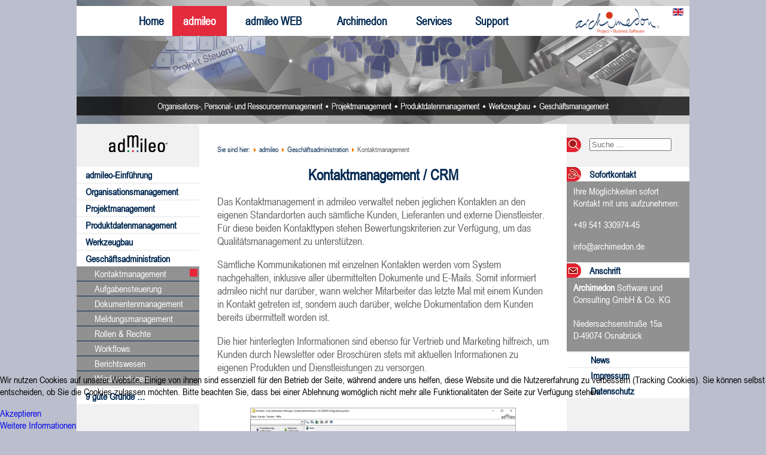

--- FILE ---
content_type: text/html; charset=utf-8
request_url: https://www.archimedon.de/index.php/de/admileo/globales/kontaktmanagement
body_size: 8247
content:
<?xml version="1.0" encoding="utf-8"?>
<!DOCTYPE html PUBLIC "-//W3C//DTD XHTML 1.0 Strict//EN" "http://www.w3.org/TR/xhtml1/DTD/xhtml1-strict.dtd">
<html xmlns="http://www.w3.org/1999/xhtml" xml:lang="de-de" lang="de-de" dir="ltr" >
<head>
<meta http-equiv="X-UA-Compatible" content="IE=edge" >
<meta name="viewport" content="width=device-width, initial-scale=1, maximum-scale=1">
<!-- The following JDOC Head tag loads all the header and meta information from your site config and content. -->
<base href="https://www.archimedon.de/index.php/de/admileo/globales/kontaktmanagement" />
	<meta http-equiv="content-type" content="text/html; charset=utf-8" />
	<meta name="author" content="Jutta Gildner" />
	<title>Archimedon Software und Consulting - Kontaktmanagement</title>
	<link href="https://www.archimedon.de/index.php/en/2016-05-04-12-45-23/business-administration/contact-management" rel="alternate" hreflang="en-GB" />
	<link href="https://www.archimedon.de/index.php/de/admileo/globales/kontaktmanagement" rel="alternate" hreflang="de-DE" />
	<link href="/templates/archimedon/favicon.ico" rel="shortcut icon" type="image/vnd.microsoft.icon" />
	<link href="/plugins/system/mediabox_ck/assets/mediaboxck.css?ver=2.6.0" rel="stylesheet" type="text/css" />
	<link href="/media/jui/css/chosen.css?90bff29fb355a18c4cd2c38e24e6ad64" rel="stylesheet" type="text/css" />
	<link href="/media/com_finder/css/finder.css?90bff29fb355a18c4cd2c38e24e6ad64" rel="stylesheet" type="text/css" />
	<link href="/media/mod_languages/css/template.css?90bff29fb355a18c4cd2c38e24e6ad64" rel="stylesheet" type="text/css" />
	<link href="/plugins/system/cookiehint/css/style.css?90bff29fb355a18c4cd2c38e24e6ad64" rel="stylesheet" type="text/css" />
	<style type="text/css">
#mbCenter, #mbToolbar {
	background-color: #1a1a1a;
	-webkit-border-radius: 10px;
	-khtml-border-radius: 10px;
	-moz-border-radius: 10px;
	border-radius: 10px;
	-webkit-box-shadow: 0px 5px 20px rgba(0,0,0,0.50);
	-khtml-box-shadow: 0px 5px 20px rgba(0,0,0,0.50);
	-moz-box-shadow: 0px 5px 20px rgba(0,0,0,0.50);
	box-shadow: 0px 5px 20px rgba(0,0,0,0.50);
	/* For IE 8 */
	-ms-filter: "progid:DXImageTransform.Microsoft.Shadow(Strength=5, Direction=180, Color='#000000')";
	/* For IE 5.5 - 7 */
	filter: progid:DXImageTransform.Microsoft.Shadow(Strength=5, Direction=180, Color='#000000');
	}
	
	#mbOverlay {
		background-color: #000000;
		
	}
	
	#mbCenter.mbLoading {
		background-color: #1a1a1a;
	}
	
	#mbBottom {
		color: #999999;
	}
	
	#mbTitle, #mbPrevLink, #mbNextLink, #mbCloseLink, #mbPlayLink, #mbPauseLink, #mbZoomMinus, #mbZoomValue, #mbZoomPlus {
		color: #ffffff;
	}
		#redim-cookiehint-bottom {position: fixed; z-index: 99999; left: 0px; right: 0px; bottom: 0px; top: auto !important;}
	</style>
	<script type="application/json" class="joomla-script-options new">{"csrf.token":"bfa41ccc96a440e4b8e921656faf70b0","system.paths":{"root":"","base":""},"joomla.jtext":{"MEDIABOXCK_SHARE":"Share","MEDIABOXCK_EMAIL":"Email"}}</script>
	<script src="/media/jui/js/jquery.min.js?90bff29fb355a18c4cd2c38e24e6ad64" type="text/javascript"></script>
	<script src="/media/jui/js/jquery-noconflict.js?90bff29fb355a18c4cd2c38e24e6ad64" type="text/javascript"></script>
	<script src="/media/jui/js/jquery-migrate.min.js?90bff29fb355a18c4cd2c38e24e6ad64" type="text/javascript"></script>
	<script src="/media/system/js/caption.js?90bff29fb355a18c4cd2c38e24e6ad64" type="text/javascript"></script>
	<script src="/media/jui/js/bootstrap.min.js?90bff29fb355a18c4cd2c38e24e6ad64" type="text/javascript"></script>
	<script src="/media/system/js/core.js?90bff29fb355a18c4cd2c38e24e6ad64" type="text/javascript"></script>
	<script src="/plugins/system/mediabox_ck/assets/mediaboxck.min.js?ver=2.9.1" type="text/javascript"></script>
	<script src="/media/jui/js/chosen.jquery.min.js?90bff29fb355a18c4cd2c38e24e6ad64" type="text/javascript"></script>
	<script src="/media/jui/js/jquery.autocomplete.min.js?90bff29fb355a18c4cd2c38e24e6ad64" type="text/javascript"></script>
	<script type="text/javascript">
jQuery(window).on('load',  function() {
				new JCaption('img.caption');
			});
						Mediabox.scanPage = function() {
							var links = jQuery('a').filter(function(i) {
								if ( jQuery(this).attr('rel') 
										&& jQuery(this).data('mediaboxck_done') != '1') {
									var patt = new RegExp(/^lightbox/i);
									return patt.test(jQuery(this).attr('rel'));
								}
							});
							if (! links.length) return false;

							new Mediaboxck(links, {
								overlayOpacity : 	0.7,
								resizeOpening : 	1,
								resizeDuration : 	240,
								initialWidth : 		320,
								initialHeight : 	180,
								fullWidth : 		'0',
								defaultWidth : 		'640',
								defaultHeight : 	'360',
								showCaption : 		1,
								showCounter : 		1,
								loop : 				0,
								isMobileEnable: 	1,
								// mobileDetection: 	'resolution',
								isMobile: 			false,
								mobileResolution: 	'640',
								attribType :		'rel',
								showToolbar :		'0',
								diapoTime :			'3000',
								diapoAutoplay :		'0',
								toolbarSize :		'normal',
								medialoop :		false,
								showZoom :		0,
								share :		0,
								download :		0,
								theme :		'defalut',
								counterText: '({x} of {y})',
							}, null, function(curlink, el) {
								var rel0 = curlink.rel.replace(/[[]|]/gi," ");
								var relsize = rel0.split(" ");
								return (curlink == el) || ((curlink.rel.length > 8) && el.rel.match(relsize[1]));
							});
						};
					jQuery(document).ready(function(){
						Mediabox.scanPage();
					});

	jQuery(function ($) {
		initChosen();
		$("body").on("subform-row-add", initChosen);

		function initChosen(event, container)
		{
			container = container || document;
			$(container).find(".advancedSelect").chosen({"disable_search_threshold":10,"search_contains":true,"allow_single_deselect":true,"placeholder_text_multiple":"Werte eingeben oder ausw\u00e4hlen","placeholder_text_single":"Wert ausw\u00e4hlen","no_results_text":"Keine Ergebnisse gefunden!"});
		}
	});
	
jQuery(document).ready(function() {
	var value, searchword = jQuery('#mod-finder-searchword103');

		// Get the current value.
		value = searchword.val();

		// If the current value equals the default value, clear it.
		searchword.on('focus', function ()
		{
			var el = jQuery(this);

			if (el.val() === 'Suche ...')
			{
				el.val('');
			}
		});

		// If the current value is empty, set the previous value.
		searchword.on('blur', function ()
		{
			var el = jQuery(this);

			if (!el.val())
			{
				el.val(value);
			}
		});

		jQuery('#mod-finder-searchform103').on('submit', function (e)
		{
			e.stopPropagation();
			var advanced = jQuery('#mod-finder-advanced103');

			// Disable select boxes with no value selected.
			if (advanced.length)
			{
				advanced.find('select').each(function (index, el)
				{
					var el = jQuery(el);

					if (!el.val())
					{
						el.attr('disabled', 'disabled');
					}
				});
			}
		});
	var suggest = jQuery('#mod-finder-searchword103').autocomplete({
		serviceUrl: '/index.php/de/component/finder/?task=suggestions.suggest&amp;format=json&amp;tmpl=component',
		paramName: 'q',
		minChars: 1,
		maxHeight: 400,
		width: 300,
		zIndex: 9999,
		deferRequestBy: 500
	});});(function() {  if (typeof gtag !== 'undefined') {       gtag('consent', 'denied', {         'ad_storage': 'denied',         'ad_user_data': 'denied',         'ad_personalization': 'denied',         'functionality_storage': 'denied',         'personalization_storage': 'denied',         'security_storage': 'denied',         'analytics_storage': 'denied'       });     } })();
	</script>
	<link href="https://www.archimedon.de/index.php/de/admileo/globales/kontaktmanagement" rel="alternate" hreflang="x-default" />

<LINK REL="SHORTCUT ICON" HREF="/favicon.ico">
<link rel="stylesheet" href="/templates/system/css/system.css" type="text/css" />
<link rel="stylesheet" href="/templates/system/css/general.css" type="text/css" />
<link rel="stylesheet" href="/templates/archimedon/template.css" type="text/css" />

<style type="text/css">

#header_picture {
	background-image:url('/images/header/head-produkt.jpg');
}
@media screen and (max-width: 819px) {
	#header_picture {
		background-image:url('/');
	}
}
@media screen and (max-width: 500px) {
	#header_picture {
		background-image:none;
	}
}



</style>




<script>
  (function(i,s,o,g,r,a,m){i['GoogleAnalyticsObject']=r;i[r]=i[r]||function(){
  (i[r].q=i[r].q||[]).push(arguments)},i[r].l=1*new Date();a=s.createElement(o),
  m=s.getElementsByTagName(o)[0];a.async=1;a.src=g;m.parentNode.insertBefore(a,m)
  })(window,document,'script','//www.google-analytics.com/analytics.js','ga');

  ga('create', 'UA-72361814-1', 'auto');
  ga('send', 'pageview');

</script>
<!-- Universal Google Analytics Plugin by PB Web Development -->


</head>

<body>

<!-- Piwik -->
<script type="text/javascript">
var pkBaseURL = (("https:" == document.location.protocol) ? "https://stats.archimedon.de/" : "http://stats.archimedon.de/");
document.write(unescape("%3Cscript src='" + pkBaseURL + "piwik.js' type='text/javascript'%3E%3C/script%3E"));
</script><script type="text/javascript">
try {
var piwikTracker = Piwik.getTracker(pkBaseURL + "piwik.php", 1);
piwikTracker.trackPageView();
piwikTracker.enableLinkTracking();
} catch( err ) {}
</script><noscript><p><img src="http://stats.archimedon.de/piwik.php?idsite=1" style="border:0" alt="" /></p></noscript>
<!-- End Piwik Tracking Code -->


<div id="mitte">
	<div id="archimedon_logo_container_oben">
		<a href="/"><div class="archimedon_logo"></div></a>
	</div>
	<div id="header_picture">
		<div id="menue" class="background_white">
			<div id="hauptmenue">
				<div id="menue_suche">
					<ul class="nav menu mod-list">
<li class="item-178"><a href="/index.php/de/suche" ><img src="/images/modul/searchButton.png" alt="Suche" /></a></li></ul>

				</div>
				<nav id="siteNav">
					<a href="#" id="menutoggler" class="show-on-small">&#9776; Menü</a>
					<ul class="nav menu mod-list">
<li class="item-101"><a href="/index.php/de/home" >Home</a></li><li class="item-156 active deeper parent"><a href="/index.php/de/admileo/organisationsmanagement" class="meueitem_produkt">admileo</a><ul class="nav-child unstyled small"><li class="item-167"><a href="/index.php/de/admileo/admileo-einfuehrung" >admileo-Einführung</a></li><li class="item-107 deeper parent"><a href="/index.php/de/admileo/organisationsmanagement" >Organisationsmanagement</a><ul class="nav-child unstyled small"><li class="item-108"><a href="/index.php/de/admileo/organisationsmanagement/organisation" >Organisation</a></li><li class="item-114"><a href="/index.php/de/admileo/organisationsmanagement/bewerberportal" >Personalwesen</a></li><li class="item-111"><a href="/index.php/de/admileo/organisationsmanagement/personaleinsatzplanung" >Personaleinsatzplanung</a></li><li class="item-110"><a href="/index.php/de/admileo/organisationsmanagement/ressourcen2" >Ressourcen</a></li><li class="item-112"><a href="/index.php/de/admileo/organisationsmanagement/zeiterfassung" >Zeiterfassung</a></li><li class="item-113"><a href="/index.php/de/admileo/organisationsmanagement/maschinen" >Maschinen</a></li></ul></li><li class="item-116 deeper parent"><a href="/index.php/de/admileo/projektmanagement" >Projektmanagement</a><ul class="nav-child unstyled small"><li class="item-117"><a href="/index.php/de/admileo/projektmanagement/projektplanung" >Projektplanung</a></li><li class="item-119"><a href="/index.php/de/admileo/projektmanagement/projektdurchfuehrung" >Projektdurchführung</a></li><li class="item-120"><a href="/index.php/de/admileo/projektmanagement/projektcontrolling" >Projektcontrolling</a></li><li class="item-168"><a href="/index.php/de/admileo/projektmanagement/kostenanfall-planung" >Kostenanfall-Planung</a></li><li class="item-123"><a href="/index.php/de/admileo/projektmanagement/change-management" >Change Management</a></li></ul></li><li class="item-126"><a href="/index.php/de/admileo/produktdatenmanagement" >Produktdatenmanagement</a></li><li class="item-124"><a href="/index.php/de/admileo/werkzeugbau" >Werkzeugbau</a></li><li class="item-127 active deeper parent"><a href="/index.php/de/admileo/globales" >Geschäftsadministration</a><ul class="nav-child unstyled small"><li class="item-129 current active"><a href="/index.php/de/admileo/globales/kontaktmanagement" >Kontaktmanagement</a></li><li class="item-128"><a href="/index.php/de/admileo/globales/aufgabensteuerung" >Aufgabensteuerung</a></li><li class="item-130"><a href="/index.php/de/admileo/globales/dokumentenmanagement" >Dokumentenmanagement</a></li><li class="item-131"><a href="/index.php/de/admileo/globales/meldungsmanagement" >Meldungsmanagement</a></li><li class="item-134"><a href="/index.php/de/admileo/globales/rollen-rechte" >Rollen &amp; Rechte</a></li><li class="item-137"><a href="/index.php/de/admileo/globales/workflows" >Workflows</a></li><li class="item-135"><a href="/index.php/de/admileo/globales/berichtswesen" >Berichtswesen</a></li><li class="item-136"><a href="/index.php/de/admileo/globales/wiedervorlagen" >Wiedervorlagen</a></li></ul></li><li class="item-155"><a href="/index.php/de/admileo/15-gute-gruende" >9 gute Gründe …</a></li></ul></li><li class="item-490"><a href="https://admileoweb.archimedon.de/" target="_blank" rel="noopener noreferrer">admileo WEB</a></li><li class="item-139 deeper parent"><a href="/index.php/de/archimedon/archimedon-als-partner" title="Archimedon">Archimedon</a><ul class="nav-child unstyled small"><li class="item-177"><a href="/index.php/de/archimedon/archimedon-als-partner" title="Archimedon">Archimedon als Partner</a></li><li class="item-143"><a href="/index.php/de/archimedon/unsere-referenzen" >Unsere Referenzen</a></li><li class="item-140"><a href="/index.php/de/archimedon/unsere-historie" >Historie</a></li><li class="item-144"><a href="/index.php/de/archimedon/stellenausschreibungen" >Karriere</a></li><li class="item-175"><a href="/index.php/de/archimedon/ihr-weg-zu-uns" >Ihr Weg zu uns</a></li><li class="item-197"><a href="/index.php/de/archimedon/kontakt" >Kontakt</a></li></ul></li><li class="item-146 deeper parent"><a href="/index.php/de/services/admileo-konfiguration" >Services</a><ul class="nav-child unstyled small"><li class="item-145"><a href="/index.php/de/services/admileo-konfiguration" >admileo Konfiguration</a></li><li class="item-147"><a href="/index.php/de/services/admileo-customizing" >admileo Customizing</a></li><li class="item-148"><a href="/index.php/de/services/admileo-schulungen" >admileo Schulungen</a></li><li class="item-149"><a href="/index.php/de/services/hardware" >Hardware</a></li></ul></li><li class="item-151 deeper parent"><a href="/index.php/de/support/user-support" >Support</a><ul class="nav-child unstyled small"><li class="item-150"><a href="/index.php/de/support/user-support" >User-Support</a></li></ul></li></ul>

					<script type="text/javascript">
						(function($){
							$(document).ready(function(){   
								$('#menutoggler').on('click', function(e){
									e.preventDefault;
									$('#siteNav ul.menu').toggleClass('menuIsActive');
								});
							});
						})(jQuery);
					</script>
				</nav>
			</div>
			<a href="/"><div id="archimedon_logo_menue" class="archimedon_logo"></div></a>
		</div>
		
		<div id="submenue_modul">
				

<div class="custom_submenue_produkt"  >
	<table>
<tbody>
<tr>
<td style="text-align: center;"><strong>Worüber</strong><br /><strong>möchten Sie </strong><br /><strong>mehr erfahren?</strong></td>
<td style="text-align: center;"><a href="/index.php/de/admileo/organisationsmanagement">Organisationsmanagement</a><a href="/index.php/de/admileo/organisationsmanagement"><br /><img src="/images/modul/icon-organisationssteuerung.png" alt="" /><br /></a></td>
<td style="text-align: center;"><a href="/index.php/de/admileo/organisationsmanagement/ressourcen2">Ressourcen<br /></a><a href="/index.php/de/admileo/organisationsmanagement/ressourcen2"><img src="/images/modul/icon-ressourcenmanagement.png" alt="" /></a></td>
<td style="text-align: center;"><a href="/index.php/de/admileo/organisationsmanagement/zeiterfassung">Zeiterfassung<br /></a><a href="/index.php/de/admileo/organisationsmanagement/zeiterfassung"><img src="/images/modul/icon-zeiterfassung.png" alt="" /></a></td>
<td style="text-align: center;"><a href="/index.php/de/admileo/organisationsmanagement/bewerberportal">Personalwesen<br /></a><a href="/index.php/de/admileo/organisationsmanagement/bewerberportal"><img src="/images/modul/icon-bewerberporta.png" alt="" /></a></td>
<td style="text-align: center;"><a href="/index.php/de/admileo/produktdatenmanagement">Produktdatenmanagement</a><a href="/index.php/de/component/content/2-uncategorised/18-produktdatenmanagement?Itemid=125"><br /></a><a href="/index.php/de/admileo/produktdatenmanagement"><img src="/images/modul/icon-produktdatenauswertung.png" alt="" /></a> </td>
<td style="text-align: center;"><a href="/index.php/de/admileo/globales/aufgabensteuerung">Aufgabensteuerung<br /></a><a href="/index.php/de/admileo/globales/aufgabensteuerung"><img src="/images/modul/icon-aufgabensteuerung.png" alt="" /></a> </td>
</tr>
<tr>
<td style="text-align: center;"><a href="/index.php/de/admileo/admileo-einfuehrung">admileo-Einführung</a><br /><a href="/index.php/de/admileo/admileo-einfuehrung"><img src="/images/modul/icon-uebersicht.png" alt="" /></a></td>
<td style="text-align: center;"><a href="/index.php/de/admileo/projektmanagement/projektplanung">Projektplanung<br /></a><a href="/index.php/de/admileo/projektmanagement/projektplanung"><img src="/images/modul/icon-projektplanung.png" alt="" /></a></td>
<td style="text-align: center;"><a href="/index.php/de/admileo/projektmanagement/projektcontrolling">Projektcontrolling<br /></a><a href="/index.php/de/admileo/projektmanagement/projektcontrolling"><img src="/images/modul/icon-projektcontrolling.png" alt="" /></a></td>
<td style="text-align: center;"> <a style="line-height: 1.3em;" href="/index.php/de/admileo/projektmanagement/change-management">Change Management<br /></a><a href="/index.php/de/admileo/projektmanagement/change-management"><img src="/images/modul/icon-change.png" alt="" /></a></td>
<td style="text-align: center;"><a href="/index.php/de/admileo/werkzeugbau">Werkzeugbau<br /></a><a href="/index.php/de/admileo/werkzeugbau"><img src="/images/modul/icon-werkzeugbau.png" alt="" /></a></td>
<td style="text-align: center;"><a href="/index.php/de/admileo/globales/kontaktmanagement">Kontaktmanagement<br /></a><a href="/index.php/de/admileo/globales/kontaktmanagement"><img src="/images/modul/icon-kontaktmanagement.png" alt="" /></a></td>
<td style="text-align: center;"><a href="/index.php/de/admileo/globales/dokumentenmanagement">Dokumentenmanagement<br /></a><a href="/index.php/de/admileo/globales/dokumentenmanagement"><img src="/images/modul/icon-dokumentmanagement.png" alt="" /></a></td>
</tr>
</tbody>
</table></div>

		</div>
		
		<div id="sprachauswahl">
			<div class="mod-languages">

	<ul class="lang-inline" dir="ltr">
						<li>
			<a href="/index.php/en/2016-05-04-12-45-23/business-administration/contact-management">
												<img src="/media/mod_languages/images/en.gif" alt="English (UK)" title="English (UK)" />										</a>
			</li>
							</ul>

</div>

		</div>
		
		<div id="banner">
				
		</div>
	</div>

	<div id="inhalt_links_rechts" class="verlauf_seitenspalte">
		<div class="bild_unten_seiten">
							<!--	<div class="links bild_unten_seiten verlauf_seitenspalte"></div>
				<div class="rechts bild_unten_seiten verlauf_seitenspalte"></div> -->
				<div id="inhalt_links" class="spaltenbreite_aussen">
					<div id="inhalt_links_oben" class="spalte_oben spalte_oben_aussen">
						

<div class="custom"  >
	<p style="text-align: center;"><a href="/index.php/de/produkt/admileo-einfuehrung" rel="alternate"><img style="display: block; margin-left: auto; margin-right: auto;" src="/images/modul/admileo.png" alt="" width="98" height="28" /></a></p></div>

					</div>
					<ul class="nav menu mod-list">
<li class="item-167"><a href="/index.php/de/admileo/admileo-einfuehrung" >admileo-Einführung</a></li><li class="item-107 parent"><a href="/index.php/de/admileo/organisationsmanagement" >Organisationsmanagement</a></li><li class="item-116 parent"><a href="/index.php/de/admileo/projektmanagement" >Projektmanagement</a></li><li class="item-126"><a href="/index.php/de/admileo/produktdatenmanagement" >Produktdatenmanagement</a></li><li class="item-124"><a href="/index.php/de/admileo/werkzeugbau" >Werkzeugbau</a></li><li class="item-127 active deeper parent"><a href="/index.php/de/admileo/globales" >Geschäftsadministration</a><ul class="nav-child unstyled small"><li class="item-129 current active"><a href="/index.php/de/admileo/globales/kontaktmanagement" >Kontaktmanagement</a></li><li class="item-128"><a href="/index.php/de/admileo/globales/aufgabensteuerung" >Aufgabensteuerung</a></li><li class="item-130"><a href="/index.php/de/admileo/globales/dokumentenmanagement" >Dokumentenmanagement</a></li><li class="item-131"><a href="/index.php/de/admileo/globales/meldungsmanagement" >Meldungsmanagement</a></li><li class="item-134"><a href="/index.php/de/admileo/globales/rollen-rechte" >Rollen &amp; Rechte</a></li><li class="item-137"><a href="/index.php/de/admileo/globales/workflows" >Workflows</a></li><li class="item-135"><a href="/index.php/de/admileo/globales/berichtswesen" >Berichtswesen</a></li><li class="item-136"><a href="/index.php/de/admileo/globales/wiedervorlagen" >Wiedervorlagen</a></li></ul></li><li class="item-155"><a href="/index.php/de/admileo/15-gute-gruende" >9 gute Gründe …</a></li></ul>

				</div>
			
			<div id="container_mitte_rechts" class="">
									<div id="inhalt_rechts" class="spaltenbreite_aussen">
						<div id="inhalt_rechts_oben" class="spalte_oben">
							
<div class="finder">
	<form id="mod-finder-searchform103" action="/index.php/de/suche" method="get" class="form-search" role="search">
		<button class="btn btn-primary hasTooltip  finder" type="submit" title="Start"><span class="icon-search icon-white"></span>Suchen</button><label for="mod-finder-searchword103" class="element-invisible finder"> </label><input type="text" name="q" id="mod-finder-searchword103" class="search-query input-medium" size="15" value="" placeholder="Suche ..."/>
							</form>
</div>

						</div>
						

<div class="custom"  >
	<table>
<thead>
<tr>
<th><img src="/images/modul/sofortkontakt.png" alt="" />Sofortkontakt</th>
</tr>
</thead>
<tbody>
<tr>
<td>
<p>Ihre Möglichkeiten sofort Kontakt mit uns aufzunehmen:</p>
<p><a href="tel:+49 541 330974-45" rel="alternate">+49 541 330974-45</a></p>
<p><span id="cloakbb4b5471520567c7f02633ad93424516">Diese E-Mail-Adresse ist vor Spambots geschützt! Zur Anzeige muss JavaScript eingeschaltet sein!</span><script type='text/javascript'>
				document.getElementById('cloakbb4b5471520567c7f02633ad93424516').innerHTML = '';
				var prefix = '&#109;a' + 'i&#108;' + '&#116;o';
				var path = 'hr' + 'ef' + '=';
				var addybb4b5471520567c7f02633ad93424516 = '&#105;nf&#111;' + '&#64;';
				addybb4b5471520567c7f02633ad93424516 = addybb4b5471520567c7f02633ad93424516 + '&#97;rch&#105;m&#101;d&#111;n' + '&#46;' + 'd&#101;';
				var addy_textbb4b5471520567c7f02633ad93424516 = '&#105;nf&#111;' + '&#64;' + '&#97;rch&#105;m&#101;d&#111;n' + '&#46;' + 'd&#101;';document.getElementById('cloakbb4b5471520567c7f02633ad93424516').innerHTML += '<a ' + path + '\'' + prefix + ':' + addybb4b5471520567c7f02633ad93424516 + '\'>'+addy_textbb4b5471520567c7f02633ad93424516+'<\/a>';
		</script></p>
</td>
</tr>
</tbody>
</table>
<p> </p></div>


<div class="custom"  >
	<table>
<thead>
<tr><th><img src="/images/modul/icon-adresse.png" alt="" />Anschrift</th></tr>
</thead>
<tbody>
<tr>
<td>
<p><strong>Archimedon</strong> Software und Consulting GmbH &amp; Co. KG<br /><br />Niedersachsenstraße 15a<br />D-49074 Osnabrück</p>
</td>
</tr>
</tbody>
</table></div>
<ul class="nav menu mod-list">
<li class="item-475"><a href="/index.php/de/news" >News</a></li><li class="item-158"><a href="/index.php/de/impressum" >Impressum</a></li><li class="item-185"><a href="/index.php/de/datenschutz" >Datenschutz</a></li></ul>

					</div>
				
				<div id="artikel" class="background_white">
											<div id="artikel_oben" class="spalte_oben spalte_oben_aussen">
							<div aria-label="Breadcrumbs" role="navigation">
	<ul itemscope itemtype="https://schema.org/BreadcrumbList" class="breadcrumb">
					<li class="active">
				<span class="divider icon-location"></span>
			</li>
		
						<li itemprop="itemListElement" itemscope itemtype="https://schema.org/ListItem">
											<a itemprop="item" href="/index.php/de/" class="pathway"><span itemprop="name">Sie sind hier:</span></a>
					
											<span class="divider">
							<img src="/media/system/images/arrow.png" alt="" />						</span>
										<meta itemprop="position" content="1">
				</li>
							<li itemprop="itemListElement" itemscope itemtype="https://schema.org/ListItem">
											<a itemprop="item" href="/index.php/de/admileo/organisationsmanagement" class="pathway"><span itemprop="name">admileo</span></a>
					
											<span class="divider">
							<img src="/media/system/images/arrow.png" alt="" />						</span>
										<meta itemprop="position" content="2">
				</li>
							<li itemprop="itemListElement" itemscope itemtype="https://schema.org/ListItem">
											<a itemprop="item" href="/index.php/de/admileo/globales" class="pathway"><span itemprop="name">Geschäftsadministration</span></a>
					
											<span class="divider">
							<img src="/media/system/images/arrow.png" alt="" />						</span>
										<meta itemprop="position" content="3">
				</li>
							<li itemprop="itemListElement" itemscope itemtype="https://schema.org/ListItem" class="active">
					<span itemprop="name">
						Kontaktmanagement					</span>
					<meta itemprop="position" content="4">
				</li>
				</ul>
</div>

						</div>
						<div id="system-message-container">
	</div>

										<div class="item-page" itemscope itemtype="http://schema.org/Article">
	<meta itemprop="inLanguage" content="de-DE" />
	
		
			<div class="page-header">
		<h1 itemprop="name">
							Kontaktmanagement / CRM					</h1>
							</div>
					
	
	
		
								<div itemprop="articleBody">
		<p>Das Kontaktmanagement in admileo verwaltet neben jeglichen Kontakten an den eigenen Standardorten auch sämtliche Kunden, Lieferanten und externe Dienstleister. Für diese beiden Kontakttypen stehen Bewertungskriterien zur Verfügung, um das Qualitätsmanagement zu unterstützen. </p>
<p>Sämtliche Kommunikationen mit einzelnen Kontakten werden vom System nachgehalten, inklusive aller übermittelten Dokumente und E-Mails. Somit informiert admileo nicht nur darüber, wann welcher Mitarbeiter das letzte Mal mit einem Kunden in Kontakt getreten ist, sondern auch darüber, welche Dokumentation dem Kunden bereits übermittelt worden ist. </p>
<p>Die hier hinterlegten Informationen sind ebenso für Vertrieb und Marketing hilfreich, um Kunden durch Newsletter oder Broschüren stets mit aktuellen Informationen zu eigenen Produkten und Dienstleistungen zu versorgen.</p>
<p> </p>
<p><a href="/images/screenshots/Kontaktmanagement.png" rel="lightbox"><img style="display: block; margin-left: auto; margin-right: auto;" src="/images/screenshots/Kontaktmanagement.png" alt="" /></a></p>
<p> </p> 	</div>

	
						</div>
				</div>
			</div>
		</div>
	</div>

	<div id="menu_unten">
		<div id="menu_unten_inhalt">
			
		</div>
	</div>
	
	<div id="footer" class="background_dunkel_grau color_hell_grau">
		<div id="footer_rechts">
			
		</div>
	</div>
</div>




<script type="text/javascript">

	jQuery(document)
	.ready(
		function($){  

			// Select element based on the class set in Joomla backend
			$(".meueitem_produkt")
			.on( "click", 
				function(e) {
					var $containerWidth = $(window).width();
					if ($containerWidth >= 819) {
						// Do not follow the link
						e.preventDefault();
				  
						$("#submenue_modul").show();
						$(".custom_submenue_produkt").show();
					}
				}
			);
		}
	);

</script>



<div id="redim-cookiehint-bottom">   <div id="redim-cookiehint">     <div class="cookiecontent">   <p>Wir nutzen Cookies auf unserer Website. Einige von ihnen sind essenziell für den Betrieb der Seite, während andere uns helfen, diese Website und die Nutzererfahrung zu verbessern (Tracking Cookies). Sie können selbst entscheiden, ob Sie die Cookies zulassen möchten. Bitte beachten Sie, dass bei einer Ablehnung womöglich nicht mehr alle Funktionalitäten der Seite zur Verfügung stehen.</p>    </div>     <div class="cookiebuttons">        <a id="cookiehintsubmit" onclick="return cookiehintsubmit(this);" href="https://www.archimedon.de/index.php/de/admileo/globales/kontaktmanagement?rCH=2"         class="btn">Akzeptieren</a>          <div class="text-center" id="cookiehintinfo">                <a target="_self" href="/index.php/de/datenschutz">Weitere Informationen</a>                      </div>      </div>     <div class="clr"></div>   </div> </div>  <script type="text/javascript">        document.addEventListener("DOMContentLoaded", function(event) {         if (!navigator.cookieEnabled){           document.getElementById('redim-cookiehint-bottom').remove();         }       });        function cookiehintfadeOut(el) {         el.style.opacity = 1;         (function fade() {           if ((el.style.opacity -= .1) < 0) {             el.style.display = "none";           } else {             requestAnimationFrame(fade);           }         })();       }         function cookiehintsubmit(obj) {         document.cookie = 'reDimCookieHint=1; expires=Mon, 25 Jan 2027 23:59:59 GMT;57; path=/';         cookiehintfadeOut(document.getElementById('redim-cookiehint-bottom'));         return true;       }        function cookiehintsubmitno(obj) {         document.cookie = 'reDimCookieHint=-1; expires=0; path=/';         cookiehintfadeOut(document.getElementById('redim-cookiehint-bottom'));         return true;       }  </script>  
</body>

</html>


--- FILE ---
content_type: text/css
request_url: https://www.archimedon.de/templates/archimedon/template.css
body_size: 4190
content:
@font-face {
   font-family: "Arial Narrow";
   local: "Arial Narrow";                
	                          
   src: url('ARIALN.TTF');
}
body {	
	margin-top: 0px;
	margin-left: 0px;
	
	margin-right: 0px;
	margin-bottom: 0px;
	
	
	font-family: 'Arial Narrow', sans-serif;
	background-color: #bbbecd;
}

.archimedon_logo{
	background-image: url(archimedon-logo.png);
	background-repeat: no-repeat;
	background-size: contain;
	background-position: center right;
}

.background_hell_grau{
	background-color:#EEEBE9;
}
.color_hell_grau{
	color:#EEEBE9;
}
.background_dunkel_grau{
	background-color: #383838;
}
.background_white{
	background-color: white;
}
.nav li, .breadcrumb li{
	 list-style: none;
}
.nav a, .breadcrumb a, a{
	text-decoration: none;
}
.verlauf_seitenspalte{
	/* Permalink - use to edit and share this gradient: http://colorzilla.com/gradient-editor/#f1f1f1+0,f1f1f1+50 */
background: #f1f1f1; /* Old browsers */
background: -moz-linear-gradient(top,  #f1f1f1 0%, #f1f1f1 50%); /* FF3.6-15 */
background: -webkit-linear-gradient(top,  #f1f1f1 0%,#f1f1f1 50%); /* Chrome10-25,Safari5.1-6 */
background: linear-gradient(to bottom,  #f1f1f1 0%,#f1f1f1 50%); /* W3C, IE10+, FF16+, Chrome26+, Opera12+, Safari7+ */
filter: progid:DXImageTransform.Microsoft.gradient( startColorstr='#f1f1f1', endColorstr='#f1f1f1',GradientType=0 ); /* IE6-9 */

}

.hide{
	display:none !important;
}

.hide_over1024{
	display:none !important;
}
@media screen and (max-width: 1024px) {
	.hide_over1024{
		display:inline-block !important;;
	}
}


.spaltenbreite_aussen {
	width: 250px;
}
@media screen and (max-width: 1600px) {
	.spaltenbreite_aussen {
		width: 205px;
	}
}

.spaltenbreite_aussen > div{
	margin-bottom: 2px;
}

#mitte {
	margin: 0 auto;
	width: 1600px;
}
@media screen and (max-width: 1600px) {
	#mitte {
		width: 1024px;	
	}	
}
@media screen and (max-width: 1024px) {
	#mitte {
		width: 100%;	
	}	
}



#archimedon_logo_container_oben{
	width:100%;
	height:50px;
	display:none;
	background-color:white;
}
@media screen and (max-width: 819px) {
	#archimedon_logo_container_oben {
		display:block;
	}	
}
@media screen and (max-width: 500px) {
	#archimedon_logo_container_oben {
		display:none;
	}	
}

#archimedon_logo_container_oben .archimedon_logo{
	height:46px;
	position: absolute;
    right: 0px;
    width: 159px;
	margin-right: 30px;
    margin-top: 3px;
	background-size: 78%;
}

#sprachauswahl {
	position:absolute;
	right: 5px;
	top: 10px;
}
@media screen and (max-width: 819px) {
	#sprachauswahl{
		top: -45px;
	}
}
@media screen and (max-width: 500px) {
	#sprachauswahl{
		top: 14px;
	}
}

#banner{
	position: absolute;
	top: 70px;
	left: 10px;
}
@media screen and (max-width: 1600px) {
	#banner {
		top: 60px;
		display: initial;
	}
}
@media screen and (max-width: 819px) {
	#banner{
		top: 30px;
		display: initial;
	}
}
@media screen and (max-width: 500px) {
	#banner{
		display: none;
	}
}
#banner p{
	margin: 0;
}

#header_picture {
	height: 321px;
	position: relative;
	background-position: center;
	background-repeat: no-repeat;
	background-size: cover;
}
@media screen and (max-width: 1600px) {
	#header_picture {
		height: 207px;
	}
}
@media screen and (max-width: 1024px) {
	#header_picture {
	}
}
@media screen and (max-width: 819px) {
	#header_picture {
		height: 30px;
	}
}
@media screen and (max-width: 500px) {
	#header_picture {
		height: 50px;
	}
}



#menue {
	height: 60px;
	position: absolute;
	top:10px;
	width: 100%;
	font-size: 1.4em;
}
@media screen and (max-width: 1600px) {
	#menue {
		height: 50px;
		font-size: 1.2em;
	}
}
@media screen and (max-width: 819px) {
	#menue {
		top: 0px;
		height: 30px;
	}
}
@media screen and (max-width: 500px) {
	#menue {
		font-size: 1.0em;
		height: 30px;
		top: 10px;
	}
}


#menue #menue_suche{
	position: absolute;
	left: -130px;
	top: -6px;
	display: none;
}
@media screen and (max-width: 1024px) {
	#menue #menue_suche{
		display: inherit;
	}
}
@media screen and (max-width: 819px) {
	#menue #menue_suche{
		left: -40px;
		top: -16px;
	}
}
@media screen and (max-width: 500px) {
	#menue #menue_suche{
		top: -13px;
	}
}


.show-on-small {
	display:none;
}
@media screen and (max-width: 500px) {
	#menue .show-on-small { 
		display: table-cell; 
		height: 30px;
		vertical-align: middle;
	}

	#menue #siteNav ul.menu { 
		/* resetting and blocking the elements 
		in order to have a large touch surface */  
		left: -300px; 
		width: auto !important; 
		z-index: 10009; 
		line-height: 1.8 !important; 
		position: absolute; 
		top: 40px;
		z-index: 9999; 
		border: 1px solid #f2f2f2; 	
	
		/* the transitions */
		-webkit-transition: all 300ms ease-in-out;
		-moz-transition: all 300ms ease-in-out;
		transition: all 300ms ease-in-out;
	}

	/* the open state -  here we are using the CSS 3D Transforms */
	#menue #siteNav ul.menu.menuIsActive { 
		-webkit-transform: translate3d(300px, 0, 0);
		-moz-transform: translate3d(300px, 0, 0);
		transform: translate3d(300px, 0, 0);
		-webkit-overflow-scrolling: touch; 
	}

	#menue #siteNav ul.menu ul { 
		display: block; 
		position: static; 
		opacity: 1; 
		padding-left: 20px;
		font-weight: normal;
	}
	#menue #siteNav ul.menu ul li { 
		text-indent: 5px; 
		font-size: 0.9em; 
		border-bottom: 1px solid #002851; 
	}
	#menue #siteNav ul.menu ul li:last-child{ 
		border-bottom: none; 
	}
	#menue #siteNav ul.menu > li, #menue #siteNav ul.menu li, #menue #siteNav ul.menu a, #menue #siteNav ul.menu li > a { 
		display: block !important; 
		text-align: left !important;
		line-height: normal !important;
	}

	/* globally reset all paddings */
	#menue #siteNav ul.menu a { 
		padding-top: 4px !important; 
		padding-bottom: 4px !important; 
		padding-left: 14px !important; 
		padding-right: 14px !important; 
	}
	/* resetting all the hover states 
	- can be omitted in live sites */
	#menue #siteNav ul.menu a:hover, menue #siteNav ul.menu li:hover a { 
		background: none !important; 
	}
	
	/*Link Farben*/
	#menue #siteNav > a{
		color: #002851;
	}
	#menue #siteNav ul.menu > li > a{
		color: #002851 !important;
	}
	#menue #siteNav ul.menu > li > ul a{
		color: white !important;
	}
	#menue #siteNav ul.menu > li.active > a{
		color: white !important;
	}
	#menue #siteNav ul.menu > li.active > ul > li.active > a{
		color: #002851 !important;
	}
	#menue #siteNav ul.menu > li.active > ul > li.active > ul > li.active > a{
		color: #002851 !important;
	}
	/*Hintegrundfarbe Farben und Einrückung*/
	#menue #siteNav ul.menu {
		background-color: #BFBFBF !important;
	}
	#menue #siteNav ul.menu > li{
		background-color: #ECECEC !important;
		margin-left: 0px !important;
	}
	#menue #siteNav ul.menu > li.active{
		background-color: #e42a3d !important;
	}
	#menue #siteNav ul.menu > li > ul{
		background-color: #919191 !important;
	}
	#menue #siteNav ul.menu > li > ul > li{
		background-color: #919191 !important;
	}
	#menue #siteNav ul.menu > li > ul > li > ul{
		background-color: #919191 !important;
	}

	/* support for browsers which do not support 3D transforms 
	- must use Modernizr for this feature */
	.no-csstransforms3d ul.menu.menuIsActive { left: 0; } 

	/* the visibility toggler */

	#menue #menutoggler { 
		
	}
	
	/* Bild zum Menüeintrag*/
	#menue #siteNav ul.menu img{
		float: right;
		position: relative;
	    right: -14px;
		top: -4px;
		height: 26px;
	}
  
}


.show_only_large{
	display:none;
}
@media screen and (max-width: 500px) {
	.show_only_large{
		display:inherit;
	}	
}

#hauptmenue {
	position: absolute;
	left: 240px;
	height: 100%;
	width: 800px;
	font-weight: bold;
}
@media screen and (max-width: 1600px) {
	#hauptmenue {
		left: 90px;
		width: 650px;
	}
}
@media screen and (max-width: 1024px) {
	#hauptmenue {
		left: 90px;
		width: 500px;
	}
}
@media screen and (max-width: 819px) {
	#hauptmenue {
		left: 0px;
		width: 100%;
		background-color: #BFBFBF;
	}
}
@media screen and (max-width: 500px) {
	#hauptmenue {
		background-color: #F2F2F2;
	}
}


#hauptmenue > nav {
	height: 100%;
	margin-left: initial;
}
@media screen and (max-width: 819px) {
	#hauptmenue > nav {
		margin-left: 20px;
		padding-right: 30px;
	}
}
@media screen and (max-width: 500px) {
	#hauptmenue > nav {
		padding-right: 10px;
		margin-left: 30px;
	}
}

#hauptmenue > nav  > ul {
	padding: 0px;
	margin: 0px;
	height: 100%;
	display: table;
	width: 100%;
}
@media screen and (max-width: 500px) {
	#hauptmenue > nav  > ul {
		height: inherit;
		background-color: #BFBFBF;
	}
}
#hauptmenue > nav > ul > li{
	display: table-cell;
	
	text-align: center;
	height: 100%;
	line-height: 46px;
    vertical-align: middle;
}
@media screen and (max-width: 819px) {
	#hauptmenue > nav > ul > li{
		width: 100px;
		margin-left: 0.5em;
		line-height: 30px;
		
	}
}
@media screen and (max-width: 500px) {
	#hauptmenue > nav > ul > li{
		width: auto;
		margin-left: 0.5em;
		line-height: 30px;
		
	}
}
#hauptmenue > nav > ul > li ul{
		display: none;
}
@media screen and (max-width: 500px) {
	#hauptmenue > nav > ul > li ul{
		display: inherit;
	}
}
#hauptmenue > nav > ul > li.active{
	background-color: #e42a3d;
}
#hauptmenue > nav > ul > li > a{
	color: #002851;
}
#hauptmenue > nav > ul > li > a:hover{
	color: #e42a3d;
}
#hauptmenue > nav > ul > li.active > a{
	color: white;	
}
	
#archimedon_logo_menue{
	position: absolute;
	right: 0px;
	top: 0px;
	width:185px;
	height:100%;
	background-position: center center;
	margin-right: 70px;
}
@media screen and (max-width: 1600px) {
	#archimedon_logo_menue{
		margin-right: 50px;
		width: 140px;
	}
}
@media screen and (max-width: 1024px) {
	#archimedon_logo_menue{
		margin-right: 30px;
	}
}
@media screen and (max-width: 819px) {
	#archimedon_logo_menue{
		margin-right: 10px;
	}
}
@media screen and (max-width: 819px) {
	#archimedon_logo_menue{
		display: none;
	}
}
@media screen and (max-width: 500px) {
	#archimedon_logo_menue{
		display: inherit;
		margin-right: 20px;
	}
}


#submenue_modul{
	position: absolute;
	top: 70px;
	width: 100%;
	height: 250px;
	
	/* Permalink - use to edit and share this gradient: http://colorzilla.com/gradient-editor/#002851+0,002851+100&0.8+0,0.8+100 */
background: -moz-linear-gradient(top,  rgba(33,47,75,0.8) 0%, rgba(33,47,75,0.8) 100%); /* FF3.6-15 */
background: -webkit-linear-gradient(top,  rgba(33,47,75,0.8) 0%,rgba(33,47,75,0.8) 100%); /* Chrome10-25,Safari5.1-6 */
background: linear-gradient(to bottom,  rgba(33,47,75,0.8) 0%,rgba(33,47,75,0.8) 100%); /* W3C, IE10+, FF16+, Chrome26+, Opera12+, Safari7+ */
filter: progid:DXImageTransform.Microsoft.gradient( startColorstr='#cc002851', endColorstr='#cc002851',GradientType=0 ); /* IE6-9 */


	font-size:	16px;
	
	display:none;
}
@media screen and (max-width: 1600px) {
	#submenue_modul{
		top: 60px;
		height: 146px;
	}
}

#submenue_modul > div{
	display:none;
	color: white;
	
	/*Vertikal zentrieren*/
	position: relative;
	top: 50%;
	-webkit-transform: translateY(-50%);
	-ms-transform: translateY(-50%);
	transform: translateY(-50%);
}
#submenue_modul table{
	height: 235px; 
	width: 1240px;
	font-size: 1.2em;
	margin-left: auto; 
	margin-right: auto;
}
@media screen and (max-width: 1600px) {
	#submenue_modul table{
		height: 132px; 
		width: 100%;
		font-size: 0.9em;
	}
}
#submenue_modul table img{
	margin-top: 5px;
}
@media screen and (max-width: 1600px) {
	#submenue_modul table img{
		margin-top: 2px;
	}	
}
#submenue_modul > div a{
	color: white;
}








.bild_unten_seiten{
	background-image: url(punkte.png);
	background-repeat: repeat-x;
	background-position: left bottom;
}




#inhalt_links_rechts{
	position:relative;
}


.spalte_oben{
	height: 70px;
	
}
.spalte_oben > *{
	height: 100%;
	align-items: center;
	display: flex;
}
.spalte_oben *{
	margin-top:0px;
	margin-bottom: 0px;
}
.spalte_oben_aussen *{

}




#inhalt_links_oben p{
	width: 100%;
}



#inhalt_links{
	float: left;
}
@media screen and (max-width: 500px) {
	#inhalt_links {
		display: none;
	}
}




#inhalt_links  a{
	display: inline-block;
}
#inhalt_links .current > a, #inhalt_links a:hover{
/*überlagert kasten rechts von aktiv
	background-color:#ECE9E7;
	*/
}
#inhalt_links .current {
	/*background-color:#FCE2D2;	*/
	background-image: url(menue_links_kasten.png);
	background-position: right 3px top 7px;
	background-repeat: no-repeat;
}
@media screen and (max-width: 1600px) {
	#inhalt_links .current {
		background-position: right 3px top 4px;
	}
}	

/*Erste Ebene*/
#inhalt_links ul {
	padding-left: 0px;
	margin-top: 0px;
	font-size: 1.1em;
}
@media screen and (max-width: 1600px) {
	#inhalt_links ul {
		font-size: 1.0em;
	}
}
#inhalt_links > ul > li {
	margin-bottom: 2px;
	background-color:white;
}
#inhalt_links > ul > li > a{
	padding-left: 15px;
	padding-top: 3px;
    padding-bottom: 3px;
	color: #002851;
	font-weight:bold;
}

/*Zweite Ebene*/
#inhalt_links > ul > li > ul {
	background-color: #002851;
	margin-bottom: 5px;

}
#inhalt_links > ul > li > ul > li{
	padding-left: 5px;

	background-color: #919191;
	margin-bottom: 1px;
}
#inhalt_links > ul > li > ul > li> a{
	padding-left: 25px;
	color: white;
	padding-top: 2px;
    padding-bottom: 2px;
}







#container_mitte_rechts {
	margin-left: 250px;
}
@media screen and (max-width: 1600px) {
	#container_mitte_rechts {
		margin-left: 205px;
	}
}
@media screen and (max-width: 500px) {
	#container_mitte_rechts {
		margin-left: 0px;
	}	
}

#inhalt_rechts{
	float: right;
	width: 250px;
}
@media screen and (max-width: 1600px) {
	#inhalt_rechts{
		width: 205px;
	}	
}
@media screen and (max-width: 1024px) {
	#inhalt_rechts{
		display: none;
	}
}




#inhalt_rechts .custom > p{
	display: none;
}
#inhalt_rechts table{
	background-color: #919191;
	border-spacing: 0px;
	width: 100%;
}
#inhalt_rechts table tr{
	vertical-align: top;
}
#inhalt_rechts th{
	background-color: white;
	font-weight: bold;
	padding: 0 0 0 0;
	align-items: center;
	display: flex;
	color: #002851;
	font-size: 1.1em;
}
@media screen and (max-width: 1600px) {
	#inhalt_rechts th{
		font-size: 1.0em;
	}	
}
#inhalt_rechts th img{
	margin-right: 14px;
}


#inhalt_rechts td{
	color: white;
	font-size: 1.0em;
}
#inhalt_rechts td p{
	margin-top: 5px;
	margin-left: 10px;
	margin-right: 10px;
}
#inhalt_rechts td ul{
	padding-left: 30px;
}
#inhalt_rechts hr{
	border-bottom: 0;
	border-color: #002851;
}
#inhalt_rechts a{
	color: white;
}



#inhalt_rechts ul.nav {
	padding-left: 0px;
	margin-top: 0px;
	font-size: 1.1em;
}
@media screen and (max-width: 1600px) {
	#inhalt_rechts ul.nav {
		font-size: 1.0em;
	}	
}
#inhalt_rechts > ul.nav > li {
	margin-bottom: 2px;
	background-color:white;
	padding-top: 2px;
    padding-bottom: 2px;
}
#inhalt_rechts > ul.nav > li > a{
	padding-left: 40px;
	padding-top: 2px;
    padding-bottom: 2px;
	color: #002851;
	font-weight:bold;
}

#inhalt_rechts .bfFormDiv{
	margin-left: 9px;
}
#inhalt_rechts section.bfElemWrap{
	margin-bottom: 3px;	
	padding-bottom: 0px;
	padding-top: 0px;
}
#inhalt_rechts section.bfRolloverBg{
	background-color: initial !important;
}
#inhalt_rechts select.ff_elem{
	width: 106px;
	height: 21px;
}
@media screen and (max-width: 1600px) {
	#inhalt_rechts select.ff_elem{
	        width: 85px;
	}
}
#inhalt_rechts button.bfSubmitButton{
	margin-right: 14px;
	width: 107px;
}
@media screen and (max-width: 1600px) {
	#inhalt_rechts button.bfSubmitButton{
        	margin-right: 11px;
	        width: 85px;
	}
}

#artikel{
	min-height: 720px;
	margin-right: 250px;
	color: #606060;
	padding-left: 50px;
	padding-right: 50px;
	padding-bottom: 22px;
	font-size:1.3em;
}
@media screen and (max-width: 1600px) {
	#artikel{
		margin-right: 205px;
		padding-left: 30px;
		padding-right: 30px;
		font-size:1.1em;
	}
}
@media screen and (max-width: 1024px) {
	#artikel{
		margin-right: 0px;
	}
}

#artikel p:last-child{
	margin-bottom: 0px;
}
#artikel a {
	color: #002851;
}
#artikel a  img{
	width: 80%;
}

#artikel a.mapprint  img{
	width: initial;
}


#artikel h1{
	color: #002851;
	text-align: center;
	margin-top: 0px;
	font-size: 1.5em;
}
@media screen and (max-width: 1600px) {
	#artikel h1{
		font-size: 1.4em;
	}
}
@media screen and (max-width: 500px) {
	#artikel h1{
		font-size: 1.2em;
	}
}
#artikel h2{
	color: #002851;
	text-align: center;
	padding-top: 10px;
	font-size: 1.1em;
}
@media screen and (max-width: 1600px) {
	#artikel h2{
		font-size: 1.1em;
	}
}
#artikel h2:first-child{
	margin-top: 0px;
}
#artikel h3{
	color: #AEA8A6;
	text-align: center;
	padding-top: 10px;
	font-size: 1.2em;
}
@media screen and (max-width: 1600px) {
	#artikel h3{

	}
}

#artikel section{
	padding-left:0px;
}
#artikel button.bfSubmitButton{
	margin-right: 9.1%;
}
@media screen and (max-width: 1600px) {
	#artikel button.bfSubmitButton{
		margin-right: 8.5%;
	}
}

.breadcrumb li{
	display:inline;
}
.breadcrumb{
	padding-left: 0px;
	font-size: 0.7em;
	padding-top: 13px;
}






#menu_unten{
	display: none;
	padding-top: 5px;
	padding-bottom: 5px;
	
	/* Permalink - use to edit and share this gradient: http://colorzilla.com/gradient-editor/#d0d0d0+0,7a788c+100 */
	background: rgb(208,208,208); /* Old browsers */
	background: -moz-linear-gradient(left,  rgba(208,208,208,1) 0%, rgba(122,120,140,1) 100%); /* FF3.6-15 */
	background: -webkit-linear-gradient(left,  rgba(208,208,208,1) 0%,rgba(122,120,140,1) 100%); /* Chrome10-25,Safari5.1-6 */
	background: linear-gradient(to right,  rgba(208,208,208,1) 0%,rgba(122,120,140,1) 100%); /* W3C, IE10+, FF16+, Chrome26+, Opera12+, Safari7+ */
	filter: progid:DXImageTransform.Microsoft.gradient( startColorstr='#d0d0d0', endColorstr='#7a788c',GradientType=1 ); /* IE6-9 */

}
@media screen and (max-width: 1024px) {
	#menu_unten{
		display:inherit;
	}
}
#menu_unten #menu_unten_inhalt{
	height: 100%;
}
#menu_unten ul{
	margin-top: 0px;
	margin-bottom: 0px;
	padding-left: 40px;
}
#menu_unten ul li{
	display: inline;
	border-right-style: solid;
    border-color: #002851;
    border-width: 2px;
	padding-right: 10px;
    margin-right: 10px;
}
#menu_unten ul li:last-child{
	border-right-style: none;
}
#menu_unten a{
	color: #002851;
	font-weight: bold;
}






#footer {
	position:relative;
	height: 30px;
	font-size: 0.9em;
	background-image: url(footer.png);
	background-repeat: no-repeat;
	background-position: left center;
}
@media screen and (max-width: 500px) {
	#footer{
		height: auto;
	}
}
#footer p{
    margin: 4px;	
}


.form-inline .button{
	vertical-align: middle;
	margin-right: 10px;
}
.search label, span.icon-search{
	display: none;
}
button.finder{
	font-size: 0px;
}
#mod-search-searchword, #mod-finder-searchword{
	vertical-align: middle;
}

#inhalt_rechts .finder button{
	background-color: initial;
	background-image:url(/templates/archimedon/images/searchButton.gif);
	border-style: none;
	width:24px;
	height:24px;
	border: none;
	vertical-align: middle;
	margin-right: 10px;
}

#mod-finder-searchword{
	color: #bbbecd;
}




.alert{
	border-color: red;
    border-style: solid;
    border-width: 2px;
    padding: 10px;
}

#login-form{
	display: table-caption;
}

a[href*="view=reset"]{
	display: none;
}
a[href*="view=remind"]{
	display: none;
}


.blog > div{
	padding-bottom: 1em;
	border-bottom: #AEA8A6 2px solid;
	margin-bottom: 2em;
}

--- FILE ---
content_type: text/plain
request_url: https://www.google-analytics.com/j/collect?v=1&_v=j102&a=2084892112&t=pageview&_s=1&dl=https%3A%2F%2Fwww.archimedon.de%2Findex.php%2Fde%2Fadmileo%2Fglobales%2Fkontaktmanagement&ul=en-us%40posix&dt=Archimedon%20Software%20und%20Consulting%20-%20Kontaktmanagement&sr=1280x720&vp=1280x720&_u=IEBAAEABAAAAACAAI~&jid=1761579964&gjid=702082682&cid=1459000039.1769319267&tid=UA-72361814-1&_gid=1122861513.1769319267&_r=1&_slc=1&z=417912133
body_size: -450
content:
2,cG-5597NNW5N9